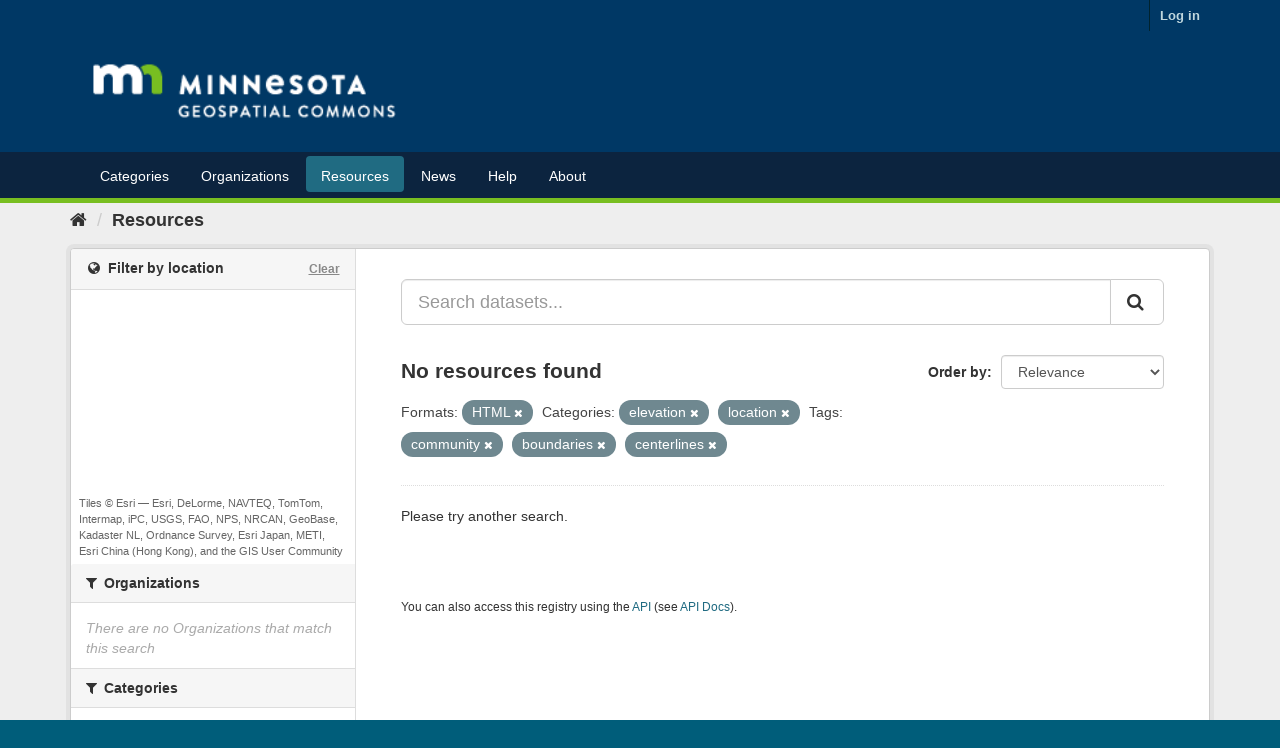

--- FILE ---
content_type: text/plain; charset=UTF-8
request_url: https://gisdata.mn.gov/c99a4269-161c-4242-a3f0-28d44fa6ce24?
body_size: 221
content:
{"ssresp":"2","jsrecvd":"true","__uzmaj":"52d87ef8-748c-424f-b7e3-8601deaf4fa0","__uzmbj":"1763516759","__uzmcj":"630281068232","__uzmdj":"1763516759","__uzmlj":"CkAQIxmVzhiphrUG5xe8QZMRrLBm6I08Wfnt9vEus5A=","__uzmfj":"7f900052d87ef8-748c-424f-b7e3-8601deaf4fa01-17635167597760-001206d8ea3f1938d6110","uzmxj":"7f9000fb44e613-fad3-461d-9520-98f8ab259df91-17635167597760-1ef607bc64dc00d910","dync":"uzmx","jsbd2":"81838bfa-bpq1-7512-22c0-8e3b132a45f8","mc":{},"mct":""}

--- FILE ---
content_type: text/plain; charset=UTF-8
request_url: https://gisdata.mn.gov/c99a4269-161c-4242-a3f0-28d44fa6ce24?
body_size: 111
content:
{"ssresp":"2","jsrecvd":"true","__uzmaj":"ef9c4779-1bc0-4c0a-9990-f23d4e5a731a","__uzmbj":"1763516759","__uzmcj":"324061060866","__uzmdj":"1763516759","jsbd2":"7ed8717f-bpq1-7512-1262-2fcf9499557b"}